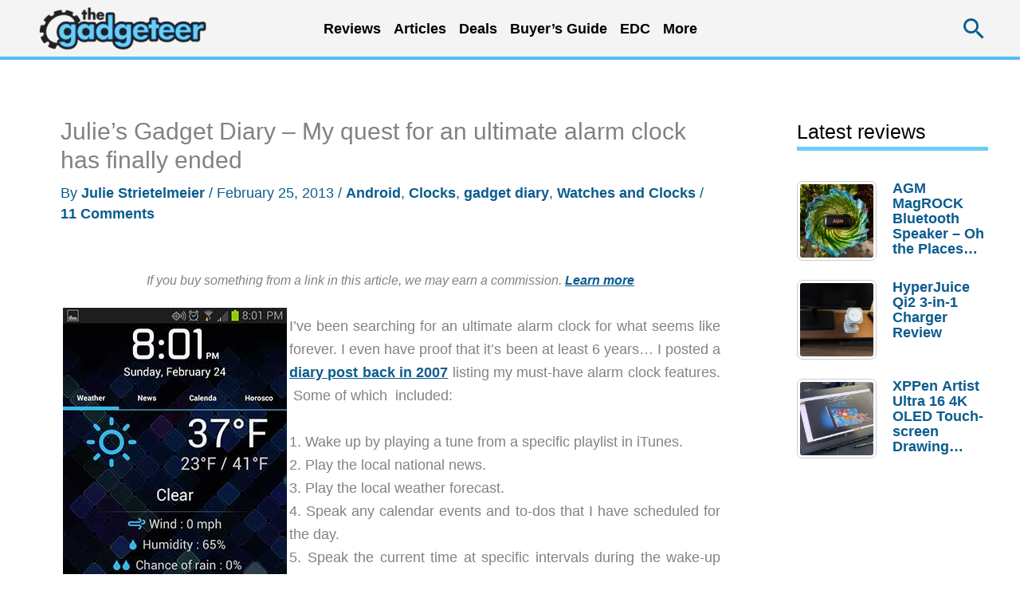

--- FILE ---
content_type: text/html; charset=utf-8
request_url: https://www.google.com/recaptcha/api2/aframe
body_size: 268
content:
<!DOCTYPE HTML><html><head><meta http-equiv="content-type" content="text/html; charset=UTF-8"></head><body><script nonce="SBCqwm202ivB7JGc-v3DBg">/** Anti-fraud and anti-abuse applications only. See google.com/recaptcha */ try{var clients={'sodar':'https://pagead2.googlesyndication.com/pagead/sodar?'};window.addEventListener("message",function(a){try{if(a.source===window.parent){var b=JSON.parse(a.data);var c=clients[b['id']];if(c){var d=document.createElement('img');d.src=c+b['params']+'&rc='+(localStorage.getItem("rc::a")?sessionStorage.getItem("rc::b"):"");window.document.body.appendChild(d);sessionStorage.setItem("rc::e",parseInt(sessionStorage.getItem("rc::e")||0)+1);localStorage.setItem("rc::h",'1768599620429');}}}catch(b){}});window.parent.postMessage("_grecaptcha_ready", "*");}catch(b){}</script></body></html>

--- FILE ---
content_type: text/html; charset=UTF-8
request_url: https://the-gadgeteer.com/wp-admin/admin-ajax.php
body_size: -395
content:
{"5":["2027654","5","0","2026-01-16","6496","0"]}